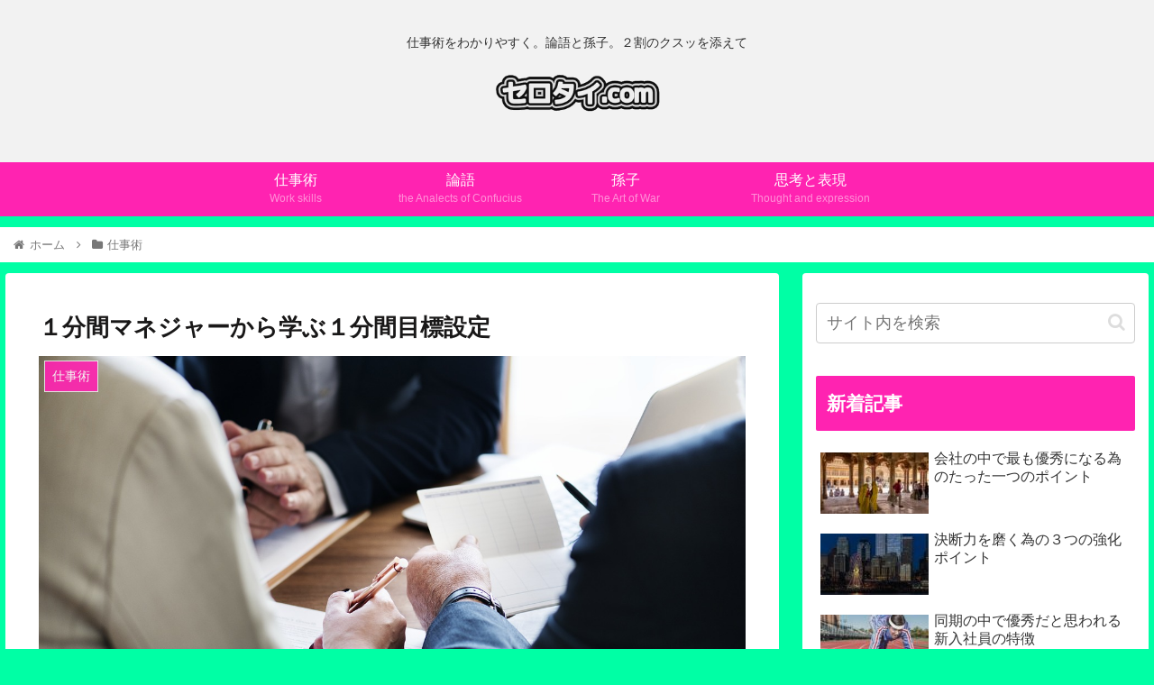

--- FILE ---
content_type: text/html; charset=utf-8
request_url: https://www.google.com/recaptcha/api2/aframe
body_size: 267
content:
<!DOCTYPE HTML><html><head><meta http-equiv="content-type" content="text/html; charset=UTF-8"></head><body><script nonce="rHjeT1ByIIwUYPJEbjCu1w">/** Anti-fraud and anti-abuse applications only. See google.com/recaptcha */ try{var clients={'sodar':'https://pagead2.googlesyndication.com/pagead/sodar?'};window.addEventListener("message",function(a){try{if(a.source===window.parent){var b=JSON.parse(a.data);var c=clients[b['id']];if(c){var d=document.createElement('img');d.src=c+b['params']+'&rc='+(localStorage.getItem("rc::a")?sessionStorage.getItem("rc::b"):"");window.document.body.appendChild(d);sessionStorage.setItem("rc::e",parseInt(sessionStorage.getItem("rc::e")||0)+1);localStorage.setItem("rc::h",'1769021367656');}}}catch(b){}});window.parent.postMessage("_grecaptcha_ready", "*");}catch(b){}</script></body></html>

--- FILE ---
content_type: text/plain
request_url: https://www.google-analytics.com/j/collect?v=1&_v=j102&a=1396586756&t=pageview&_s=1&dl=https%3A%2F%2Fserotai.com%2F1minute-mokuhyou%2F&ul=en-us%40posix&dt=%EF%BC%91%E5%88%86%E9%96%93%E3%83%9E%E3%83%8D%E3%82%B8%E3%83%A3%E3%83%BC%E3%81%8B%E3%82%89%E5%AD%A6%E3%81%B6%EF%BC%91%E5%88%86%E9%96%93%E7%9B%AE%E6%A8%99%E8%A8%AD%E5%AE%9A%20%7C%20%E3%82%BB%E3%83%AD%E3%82%BF%E3%82%A4.com&sr=1280x720&vp=1280x720&_u=IEBAAEABAAAAACAAI~&jid=819290458&gjid=626865805&cid=400977668.1769021365&tid=UA-127032759-1&_gid=1183430526.1769021365&_r=1&_slc=1&z=1186895007
body_size: -450
content:
2,cG-QSFV0NME9S